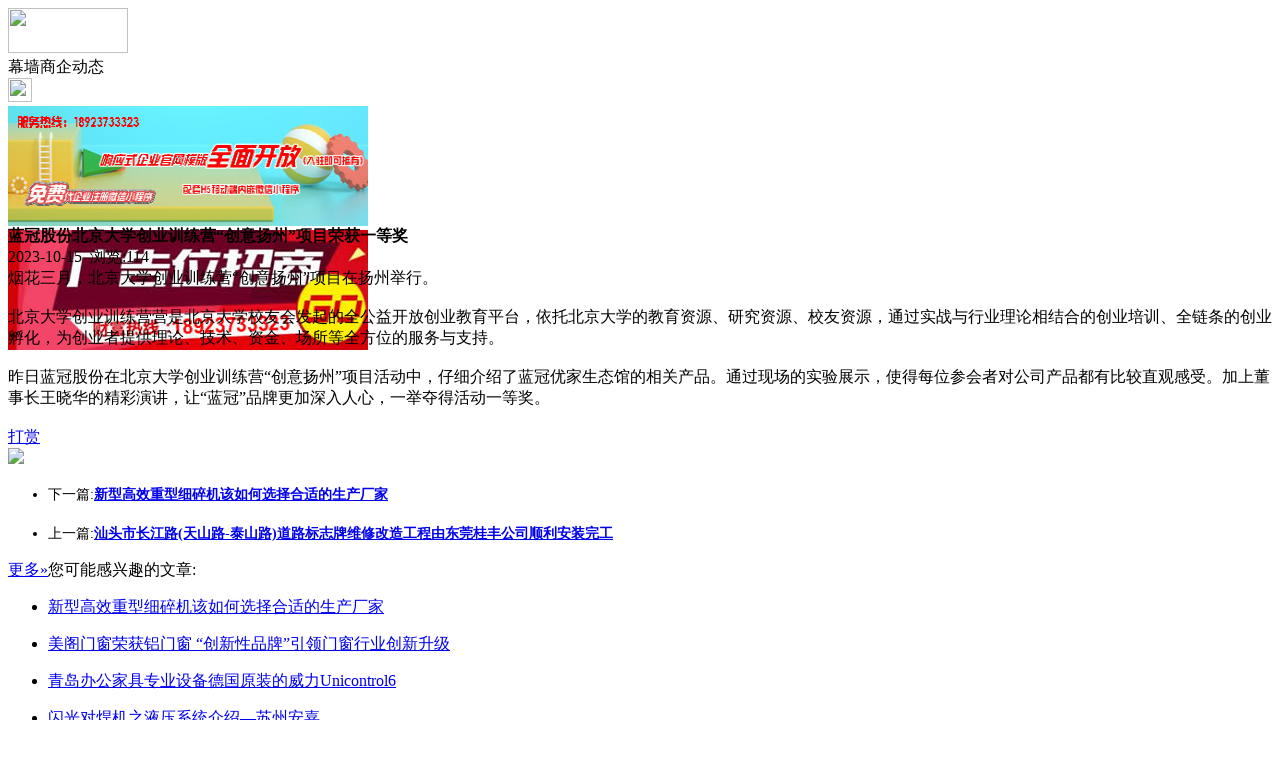

--- FILE ---
content_type: text/html;charset=UTF-8
request_url: https://m.gr25.com/news/show-37877.html
body_size: 3766
content:
<!doctype html>
<html>
<head>
<meta charset="UTF-8"/>
<title>蓝冠股份北京大学创业训练营“创意扬州”项目荣获一等奖_幕墙商企动态_玻璃幕墙资讯_幕墙之家</title>
<meta name="keywords" content="蓝冠股份北京大学创业训练营“创意扬州”项目荣获一等奖,水电,电工,幕墙商企动态"/>
<meta name="description" content="烟花三月，北京大学创业训练营&ldquo;创意扬州&rdquo;项目在扬州举行。北京大学创业训练营营是北京大学校友会发起的全公益开放创业教育平台，依托北京大学的教育资源、研究资源、校友资源，通过实战与行业理论相结合的创业培训、全链条的创业孵化，为创业者提供理论、技术、资金、场所等全方位的服务与支持。昨日蓝冠股份在北京大学创业训练营&ldquo;创意扬州&rdquo;项目活动中，仔细介绍了蓝冠优家"/>
<meta name="viewport" content="initial-scale=1.0,maximum-scale=1.0,minimum-scale=1.0,user-scalable=0,width=device-width"/>
<meta http-equiv="Cache-Control" content="no-siteapp"/>
<meta name="generator" content="BoYi"/>
<meta name="format-detection" content="telephone=no"/>
<meta name="apple-mobile-web-app-capable" content="yes"/>
<meta name="apple-mobile-web-app-title" content="幕墙之家"/>
<meta name="apple-mobile-web-app-status-bar-style" content="default"/>
<link rel="apple-touch-icon-precomposed" href="https://m.gr25.com/apple-touch-icon-precomposed.png"/>
<meta name="mobile-web-app-capable" content="yes">
<link rel="icon" sizes="128x128" href="https://m.gr25.com/apple-touch-icon-precomposed.png">
<meta name="msapplication-TileImage" content="https://m.gr25.com/apple-touch-icon-precomposed.png">
<meta name="msapplication-TileColor" content="#007AFF">
<link rel="shortcut icon" type="image/x-icon" href="https://gr25.com/favicon.ico"/>
<link rel="bookmark" type="image/x-icon" href="https://gr25.com/favicon.ico"/>
<link rel="stylesheet" type="text/css" href="https://m.gr25.com/static/lib/jquery/jquery.mobile.custom.structure.min.css"/>
<link rel="stylesheet" type="text/css" href="https://m.gr25.com/static/style.css"/>
<script type="text/javascript" src="https://m.gr25.com/static/lib/jquery/jquery-2.1.1.min.js"></script>
<script type="text/javascript">
$(document).bind("mobileinit", function() {
　　$.mobile.ajaxEnabled = false;
});
var Dbrowser = '',AJPath = 'https://m.gr25.com/ajax.php',DTPath = 'https://gr25.com/',DTMob = 'https://m.gr25.com/';
if(!('ontouchend' in document) && window.location.href.indexOf('device.php') == -1) window.location='https://m.gr25.com/api/device.php?uri=https%3A%2F%2Fgr25.com%2Fnews%2Fshow-37877.html';
</script>
<script type="text/javascript" src="https://m.gr25.com/static/lib/jquery/jquery.mobile.custom.min.js"></script>
<script type="text/javascript" src="https://m.gr25.com/static/js/common.js"></script>
<script type="text/javascript" src="https://m.gr25.com/static/js/fix.js"></script>
</head>
<body>
<div data-role="page">
<div class="ui-toast"></div>
<div class="ui-mask"></div>
<div class="ui-sheet"></div>
<div id="head-bar">
<div class="head-in">
<div class="logo">
  <a href="https://m.gr25.com/"><img src="https://m.gr25.com/static/img/logo_m.png" width="120" height="45"/></a>
</div>
<div class="head-in-title">幕墙商企动态</div>
<div class="head-in-right">
  
<a href="javascript:Dsheet('<a href=&#34;https://m.gr25.com/api/share.php?mid=21&itemid=37877&#34; data-transition=&#34;slideup&#34;><span>分享好友</span></a>|<a href=&#34;https://m.gr25.com/news/&#34; data-direction=&#34;reverse&#34;><span>玻璃幕墙资讯首页</span></a>|<a href=&#34;https://m.gr25.com/channel.php&#34; data-direction=&#34;reverse&#34;><span>频道列表</span></a>|<a href=&#34;https://m.gr25.com/news/list-10.html&#34;><span>返回</span></a>', '取消');"><img src="https://m.gr25.com/static/img/icon-action.png" width="24" height="24"/></a>
</div>
</div>
<div class="head-bar-fix"></div>
</div>
<div class="listad"><script type="text/javascript" src="https://gr25.com/file/script/slide.js"></script><div id="slide_a35" class="slide" style="width:360px;height:120px;">
<a href="https://www.jc68.com/" target="_blank"><img src="https://bybc.cn/ad/jc68ad.jpg" width="360" height="120" alt=""/></a>
<a href="https://www.jc68.com/" target="_blank"><img src="https://bybc.cn/ad/ad20-2.jpg" width="360" height="120" alt=""/></a>
</div>
<script type="text/javascript">new dslide('slide_a35');</script>
</div>
<div class="main">
<div class="title"><strong>蓝冠股份北京大学创业训练营“创意扬州”项目荣获一等奖</strong></div>
  <div class="info">2023-10-15&nbsp;&nbsp;浏览:<span id="hits">114</span></div>
<div class="content">
烟花三月，北京大学创业训练营&ldquo;创意扬州&rdquo;项目在扬州举行。<br /><br />北京大学创业训练营营是北京大学校友会发起的全公益开放创业教育平台，依托北京大学的教育资源、研究资源、校友资源，通过实战与行业理论相结合的创业培训、全链条的创业孵化，为创业者提供理论、技术、资金、场所等全方位的服务与支持。<br /><br />昨日蓝冠股份在北京大学创业训练营&ldquo;创意扬州&rdquo;项目活动中，仔细介绍了蓝冠优家生态馆的相关产品。通过现场的实验展示，使得每位参会者对公司产品都有比较直观感受。加上董事长王晓华的精彩演讲，让&ldquo;蓝冠&rdquo;品牌更加深入人心，一举夺得活动一等奖。<br /><br /></div>
<div class="award"><a href="https://m.gr25.com/member/award.php?mid=21&itemid=37877" rel="external"><div>打赏</div></a></div>
 
<div class="listad"><img src="https://gr25.com/skin/boyi/image/xiao+gong.jpg" width="100%"/></div>
<div class="title">
          <ul class="listtxt" style="font-size:14px;line-height:180%;">
                        <li>下一篇:<a href="https://m.gr25.com/news/show-39745.html"><strong>新型高效重型细碎机该如何选择合适的生产厂家</strong></a></li>
                        </ul>
                <ul class="listtxt" style="font-size:14px;line-height:180%;">
                        <li>上一篇:<a href="https://m.gr25.com/news/show-37873.html"><strong>汕头市长江路(天山路-泰山路)道路标志牌维修改造工程由东莞桂丰公司顺利安装完工</strong></a></li>
                        </ul>
</div>
</div>
<div class="box_head"><span class="f_r px14"><a href="https://m.gr25.com/news/">更多&raquo;</a></span><span>您可能感兴趣的文章:</span></div>
<ul class="list-txt">
<li>
<a href="https://m.gr25.com/news/show-39745.html" title="新型高效重型细碎机该如何选择合适的生产厂家">新型高效重型细碎机该如何选择合适的生产厂家</a>　
</li></ul><ul class="list-txt">
<li>
<a href="https://m.gr25.com/news/show-39742.html" title="美阁门窗荣获铝门窗 “创新性品牌”引领门窗行业创新升级">美阁门窗荣获铝门窗 “创新性品牌”引领门窗行业创新升级</a>　
</li></ul><ul class="list-txt">
<li>
<a href="https://m.gr25.com/news/show-39738.html" title="青岛办公家具专业设备德国原装的威力Unicontrol6">青岛办公家具专业设备德国原装的威力Unicontrol6</a>　
</li></ul><ul class="list-txt">
<li>
<a href="https://m.gr25.com/news/show-39737.html" title="闪光对焊机之液压系统介绍—苏州安嘉">闪光对焊机之液压系统介绍—苏州安嘉</a>　
</li></ul><ul class="list-txt">
<li>
<a href="https://m.gr25.com/news/show-39736.html" title="专业运动木地板施工厂家 运动木地板安装流程">专业运动木地板施工厂家 运动木地板安装流程</a>　
</li></ul><ul class="list-txt">
<li>
<a href="https://m.gr25.com/news/show-39735.html" title="储能焊机具备哪些优质的性能—苏州安嘉">储能焊机具备哪些优质的性能—苏州安嘉</a>　
</li></ul><div class="box_head"><span class="f_r px12"><a href="">更多&raquo;</a></span><span>有关<strong> 水电 电工 </strong>的产品：</span></div>
<div class="sell">
</div>
<div class="sell">
</div>
<div class="foot-bar">
  <li style="list-style-type:none;" class="icon-home"><a href="https://m.gr25.com/news/" data-transition="none" data-ajax="false"><span>玻璃幕墙资讯</span></a></li>
  <li style="list-style-type:none;">
<div class="foot-comment">
<div class="bd-t bd-r bd-b bd-l" onclick="Go($('#comment-count').attr('href'));">发表评论
 | <a href="https://m.gr25.com/comment/index-htm-mid-21-itemid-37877.html" class="b" id="comment-count">0评</a>
    </div>
    </div></li>
  <li style="list-style-type:none; float:right;" class="icon-my"><a href="https://m.gr25.com/my.php" data-transition="none" data-ajax="false"><span>评论登陆</span></a></li>
</div>
<div class="foot-p">
<a href="https://m.gr25.com/bbs">移动社区</a>
<a href="https://m.d026.com/">吊顶之家</a>
<a href="https://m.fe76.com/">建材风水</a>
<a href="https://m.mu75.com/">木板之家</a>
<a href="https://m.o2ov.com/">欧外网</a>
<a href="https://m.yk36.com/">园林头条</a>
<a href="https://m.63ht.com/">环保头条</a>
<a href="https://m.yd39.com/">净化头条</a>
<a href="https://m.jf82.com/">机械头条</a>
<a href="https://m.mq52.com/">幕墙之家</a>
<a href="https://m.tg83.com/">防盗之家</a>
  
<a href="https://m.y-8.cn/">老姚之家</a>
<a href="https://m.h-7.cn/">灯饰之家</a>
<a href="https://m.dq27.cn/">电气之家</a>
<a href="https://m.qjtt.cn/">全景头条</a>
<a href="https://m.zm755.com/">照明之家</a>
<a href="https://m.fs755.com/">防水之家</a>
<a href="https://m.fd755.com/">防盗之家</a>
<a href="https://m.qkl07.com/">区快洞察</a>
<a href="https://m.jc68.com/">建材</a>
  
<a href="https://m-baoding.jc68.com/">保定建材</a>
<a href="https://m-xingtai.jc68.com/">邢台建材</a>
<a href="https://m-handan.jc68.com/">邯郸建材</a>
<a href="https://m-tangshan.jc68.com/">唐山建材</a>
<a href="https://m-tongliao.jc68.com/">通辽建材</a>
<a href="https://m-chifeng.jc68.com/">赤峰建材</a>
<a href="https://m-wuhai.jc68.com/">乌海建材</a>
<a href="https://m-baotou.jc68.com/">包头建材</a>
<a href="https://m.jc68.com/">建材之家</a>
<a href="https://m-zhangjiakou.jc68.com/">张家口建材</a>
<a href="https://m-qinhuangdao.jc68.com/">秦皇岛建材</a>
<a href="https://m-hhht.jc68.com/">呼和浩特建材</a>
<a href="https://m-alashan.jc68.com/">阿拉善建材</a>
<a href="https://m-xilinguole.jc68.com/">锡林郭勒建材</a>
<a href="https://m-xinganmeng.jc68.com/">兴安盟建材</a>
<a href="https://m-wulanchabu.jc68.com/">乌兰察布建材</a>
<a href="https://m-bayannaoer.jc68.com/">巴彦淖尔建材</a>
<a href="https://m-hulunbeier.jc68.com/">呼伦贝尔建材</a>
<a href="https://m-eerduosi.jc68.com/">鄂尔多斯建材</a>
<a href="https://my.jc68.com/">企业之家</a>
</div>
<div style="display:none">
(c)2015-2017 Bybc.cn SYSTEM All Rights Reserved</div>
<div class="foot-bar-fix"></div>
<script async src="https://pagead2.googlesyndication.com/pagead/js/adsbygoogle.js"></script>
<script>
     (adsbygoogle = window.adsbygoogle || []).push({
          google_ad_client: "ca-pub-0682039769167954",
          enable_page_level_ads: true
     });
</script>
<script>
(function(){
var src = "https://jspassport.ssl.qhimg.com/11.0.1.js?d182b3f28525f2db83acfaaf6e696dba";
document.write('<script src="' + src + '" id="sozz"><\/script>');
})();
</script>
</body>
</html>

--- FILE ---
content_type: text/html; charset=utf-8
request_url: https://www.google.com/recaptcha/api2/aframe
body_size: 269
content:
<!DOCTYPE HTML><html><head><meta http-equiv="content-type" content="text/html; charset=UTF-8"></head><body><script nonce="6U4O3NW9Z86Ot94DzbF48w">/** Anti-fraud and anti-abuse applications only. See google.com/recaptcha */ try{var clients={'sodar':'https://pagead2.googlesyndication.com/pagead/sodar?'};window.addEventListener("message",function(a){try{if(a.source===window.parent){var b=JSON.parse(a.data);var c=clients[b['id']];if(c){var d=document.createElement('img');d.src=c+b['params']+'&rc='+(localStorage.getItem("rc::a")?sessionStorage.getItem("rc::b"):"");window.document.body.appendChild(d);sessionStorage.setItem("rc::e",parseInt(sessionStorage.getItem("rc::e")||0)+1);localStorage.setItem("rc::h",'1768958096731');}}}catch(b){}});window.parent.postMessage("_grecaptcha_ready", "*");}catch(b){}</script></body></html>